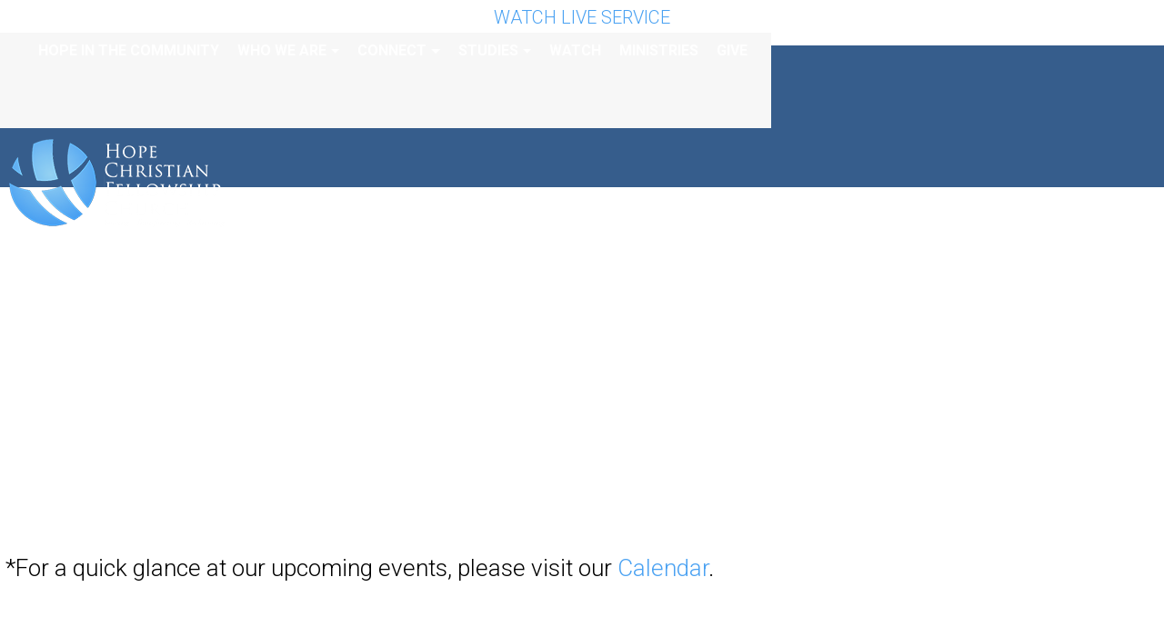

--- FILE ---
content_type: text/plain
request_url: https://www.google-analytics.com/j/collect?v=1&_v=j102&a=228468380&t=pageview&_s=1&dl=http%3A%2F%2Fwww.hcfcmd.org%2Fcontentpages.aspx%3Fp%3Ddbf6914f-e2bf-41e6-9572-c5e48c4e0cb9&ul=en-us%40posix&dt=Weekly%20Announcements%20%7C%20Hope%20Christian%20Fellowship%20Church&sr=1280x720&vp=1280x720&_u=IEBAAEABAAAAACAAI~&jid=1239211217&gjid=1743830343&cid=1728331344.1769818167&tid=UA-56578936-1&_gid=615069675.1769818167&_r=1&_slc=1&z=1384545424
body_size: -449
content:
2,cG-VJRSYLWWLZ